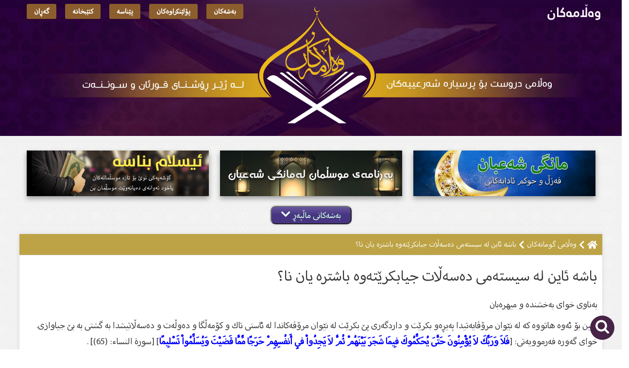

--- FILE ---
content_type: text/html; charset=UTF-8
request_url: https://walamakan.com/588
body_size: 6914
content:
<!DOCTYPE html>
<html>

<head>
	<base href="https://walamakan.com/">
	<meta http-equiv="Content-Type" content="text/html; charset=utf-8">
	<link rel="stylesheet" href="https://maxcdn.bootstrapcdn.com/bootstrap/3.4.0/css/bootstrap.min.css">
	<link rel="stylesheet" type="text/css" href="style/style.css?=1769024544" />
	<link rel="stylesheet" type="text/css" href="style/mobile.css?=1769024544" />
	<link rel="stylesheet" href="https://use.fontawesome.com/releases/v5.8.1/css/all.css" integrity="sha384-50oBUHEmvpQ+1lW4y57PTFmhCaXp0ML5d60M1M7uH2+nqUivzIebhndOJK28anvf" crossorigin="anonymous">
	<meta name="apple-itunes-app" content="app-id=829025083">

	<script async src="https://www.googletagmanager.com/gtag/js?id=G-XHQZGHMXJY"></script>
	<script>
		window.dataLayer = window.dataLayer || [];

		function gtag() {
			dataLayer.push(arguments);
		}
		gtag('js', new Date());

		gtag('config', 'G-XHQZGHMXJY');
	</script>

	<!-- jQuery library -->
	<script src="https://ajax.googleapis.com/ajax/libs/jquery/3.0.0/jquery.min.js" integrity="sha384-THPy051/pYDQGanwU6poAc/hOdQxjnOEXzbT+OuUAFqNqFjL+4IGLBgCJC3ZOShY" crossorigin="anonymous"></script>

	<div id="fb-root"></div>
	<meta name="viewport" content="width=device-width, initial-scale=1.0">

	<script async defer crossorigin="anonymous" src="https://connect.facebook.net/en_US/sdk.js#xfbml=1&version=v3.3&appId=200137473370611&autoLogAppEvents=1"></script>
	<title>باشە ئاین لە سیستەمى دەسەڵات جیابكرێتەوە باشترە یان نا؟: ماڵپەڕی وەڵامەکان</title> 
			<meta name="author" content="">                
			<meta name="description" content="بەناوى خواى بەخشندە و میهرەبان
ئایین بۆ ئەوە هاتووە كە لە نێوان مرۆڤایەتیدا پەیڕەو بكرێت و داردگەری پێ بكرێت لە نێوان مرۆڤەكاندا لە ئاستی تاك و كۆمەڵگا و دەوڵەت و دەسەڵاتیشدا بە گشت�">                  
			<meta property="og:title" content="باشە ئاین لە سیستەمى دەسەڵات جیابكرێتەوە باشترە یان نا؟: ماڵپەڕی وەڵامەکان" />
			<meta property="og:type" content="article" />
			<meta property="og:image" content="https://walamakan.com/style/img/fbShare.png" />
			<meta property="og:url" content="https://walamakan.com/588" />
			<meta property="og:description" content="بەناوى خواى بەخشندە و میهرەبان
ئایین بۆ ئەوە هاتووە كە لە نێوان مرۆڤایەتیدا پەیڕەو بكرێت و داردگەری پێ بكرێت لە نێوان مرۆڤەكاندا لە ئاستی تاك و كۆمەڵگا و دەوڵەت و دەسەڵاتیشدا بە گشت�" />     
			<meta property="fb:app_id" content="1413272415439563" />
			<meta name="twitter:card" content="summary" />
			<meta name="twitter:title" content="باشە ئاین لە سیستەمى دەسەڵات جیابكرێتەوە باشترە یان نا؟: ماڵپەڕی وەڵامەکان" />
			<meta name="twitter:description" content="بەناوى خواى بەخشندە و میهرەبان
ئایین بۆ ئەوە هاتووە كە لە نێوان مرۆڤایەتیدا پەیڕەو بكرێت و داردگەری پێ بكرێت لە نێوان مرۆڤەكاندا لە ئاستی تاك و كۆمەڵگا و دەوڵەت و دەسەڵاتیشدا بە گشت�" />
			<meta name="twitter:image" content="https://walamakan.com/style/img/fbShare.png" /></head>

<body>
	<div class="container-fluid">
		<!--

		<div class="row" style="background:#fff;">
			<div id="layout">
				<div class="top_bar">
					<a href="Sereta"><img src="style/img/logo.png"></a>
					<div class="top_menu">
						<a href="Sereta"><i class="fas fa-home"></i> سەرەتا</a>
						<a href="Beshekan"><i class="fas fa-columns"></i> بەشەکان</a>
						<a href="Polen"><i class="far fa-list-alt"></i>پۆلێنکراوەکان</a>
						<a href="Penase"><i class="fas fa-fingerprint"></i> پێناسە</a>
						<a href="Kteb"><i class="fas fa-book"></i> کتێبخانە</a>
						<a href="Geran"><i class="fas fa-search"></i> گەڕان</a>
						<a href="Nardn"><i class="far fa-paper-plane"></i> ناردنی پرسیار</a>
					</div>
				</div>
			</div>
		</div>
-->

		<div class="row">
			<div id="header">
				<div id="layout">
					<a href="Sereta"><img src="style/img/logo.png" class="logo_img"></a>
					<div class="top_menu">
						<a href="Beshekan"><i class="fas fa-columns"></i> بەشەکان</a>
						<a href="Polen"><i class="far fa-list-alt"></i>پۆلێنکراوەکان</a>
						<a href="Penase"><i class="fas fa-fingerprint"></i> پێناسە</a>
						<a href="Kteb"><i class="fas fa-book"></i> کتێبخانە</a>
						<a href="Geran"><i class="fas fa-search"></i> گەڕان</a>
					</div>
				</div>

			</div>
		</div>




		<div class="row">
			<div class="header_menu">
				<a href="Beshekan"><i class="fas fa-columns"></i> بەشەکان</a>
				<a href="Polen"><i class="far fa-list-alt"></i>پۆلێنکراوەکان</a>
				<a href="Penase"><i class="fas fa-fingerprint"></i> پێناسە</a>
				<a href="Kteb"><i class="fas fa-book"></i> کتێبخانە</a>
				<a href="Geran"><i class="fas fa-search"></i> گەڕان</a>
				<a href="Nardn"><i class="far fa-paper-plane"></i> ناردنی پرسیار</a>
			</div>
		</div>






					<center>

 				<!-- <a href="https://walamakan.com/Zakat"><img src="style/rekl.jpg" style="max-width:100%;width: 1200px;border-radius:10px;margin-top:20px;"></a> -->
				<!-- <a href="https://walamakan.com/Zakat"><img src="style/img/reklamaa.png" style="max-width:100%;width: 1200px;border-radius:10px;margin-top:20px;"></a> -->

				<div id="new_banners">
					<a href="https://walamakan.com/Polen-18"><img src="files/images/fcbab821f9b183bce431be621f43f586.png"></a>
					<a href="https://walamakan.com/3272"><img src="files/images/88a83486dd21f4453ba3bee5b54600e5.png"></a>
					<a href="https://walamakan.com/Besh-227"><img src="files/images/f50245f7bdec40eae1e6011cb2712516.png"></a>
				</div>

				</a>
			</center>
		
<script type="text/javascript">
	function toggle_category() {
		var dots = document.getElementById("dots");
		var moreText = document.getElementById("index_category_ask");
		var btnText = document.getElementById("view_cats");

		if (dots.style.display === "none") {
			dots.style.display = "inline";
			btnText.innerHTML = "بەشەکانی ماڵپەڕ <i class='fas fa-chevron-down'></i>";
			moreText.style.display = "none";
		} else {
			dots.style.display = "none";
			btnText.innerHTML = "شاردنەوەی بەشەکانی ماڵپەڕ <i class='fas fa-chevron-up'></i>";
			moreText.style.display = "inline-flex";
		}
	}
</script>

<div class="row">
	<div id="layout">
		<div id="dots"></div>
		<div id="index_category_ask">

			<a href="Besh-4">بیروباوه‌ڕ<b>368</b></a><a href="Besh-2">قورئانی پیرۆز<b>136</b></a><a href="Besh-3">پێغەمبەری خودا<b>52</b></a><a href="Besh-5">فەرموودە<b>29</b></a><a href="Besh-6">پاك و خاوێنى<b>327</b></a><a href="Besh-7">نوێژ<b>434</b></a><a href="Besh-8">ڕۆژوو<b>437</b></a><a href="Besh-10">زەکات و سەرفیترە<b>68</b></a><a href="Besh-9">حەج و عومرە<b>185</b></a><a href="Besh-11">ئه‌حكامه‌كانى جه‌نازه‌<b>128</b></a><a href="Besh-12">ژنهێنان و خێزان<b>304</b></a><a href="Besh-14">ئافرەتان<b>172</b></a><a href="Besh-120">گەنجان و لاوان<b>134</b></a><a href="Besh-132">سوێند و نەزر و کەفارەت<b>26</b></a><a href="Besh-16">دوعا و پاڕانه‌وه‌<b>99</b></a><a href="Besh-17">سيحر و جادوو<b>39</b></a><a href="Besh-18">تاوانه‌كان<b>91</b></a><a href="Besh-19">کار و بازرگانی<b>86</b></a><a href="Besh-20">خواردن و خواردنەوە<b>33</b></a><a href="Besh-22">وه‌ڵامى گومانه‌كان<b>87</b></a><a href="Besh-21">ئادابەکان<b>92</b></a><a href="Besh-128">مافەکان<b>24</b></a><a href="Besh-104">تەزکیەى نەفس<b>117</b></a><a href="Besh-109">زانست و بانگەواز<b>93</b></a><a href="Besh-25">هەمەجۆر<b>230</b></a><a href="Besh-129">پزیشکى<b>77</b></a><a href="Besh-140">فیقهی ئاسان</a><a href="Deng">پرسیار و وەڵامی دەنگی<b>22</b></a>
		</div>
	</div>
</div>

<center>
	<button onclick="toggle_category()" id="view_cats" class="view_categore">بەشەکانی ماڵپەڕ <i class="fas fa-chevron-down"></i></button>
</center>

<div class="row"><div id="layout"><div id="ask" style="margin-top:20px;"><div class="navigation"><a href='Sereta'><i class='fas fa-home'></i></a><i class='fas fa-chevron-left'></i><a href="Besh-22">وه‌ڵامى گومانه‌كان</a><i class='fas fa-chevron-left'></i>باشە ئاین لە سیستەمى دەسەڵات جیابكرێتەوە باشترە یان نا؟</div><div class="manual_padding"><div class="title">باشە ئاین لە سیستەمى دەسەڵات جیابكرێتەوە باشترە یان نا؟</div><div class="body"><p style="text-align: justify;">بەناوى خواى بەخشندە و میهرەبان</p>
<p style="text-align: justify;">ئایین بۆ ئەوە هاتووە كە لە نێوان مرۆڤایەتیدا پەیڕەو بكرێت و داردگەری پێ بكرێت لە نێوان مرۆڤەكاندا لە ئاستی تاك و كۆمەڵگا و دەوڵەت و دەسەڵاتیشدا بە گشتی بە بێ جیاوازی.<br />خوای گەورە فەرموویەتی: [<span style="color: #0000ff;"><strong>فَلاَ وَرَبِّكَ لاَ يُؤْمِنُونَ حَتَّىَ يُحَكِّمُوكَ فِيمَا شَجَرَ بَيْنَهُمْ ثُمَّ لاَ يَجِدُواْ فِي أَنفُسِهِمْ حَرَجًا مِّمَّا قَضَيْتَ وَيُسَلِّمُواْ تَسْلِيمًا</strong></span>] [سورة النساء: (65)] .<br />واتە: سوێند بە پەروەردگاری تۆ ئەی پێغەمبەر ئیمانیان نى یە تاوەكو تۆ نەكەن بە دادگەر لە نێوانیاندا لە كێشە و ناكۆكیەكانیاندا ئەنجا دڵ گرانیش نەبن بە بڕیارەكەی تۆ و ملكەچ دەبن.<br />هەروەها فەرموویەی: [<span style="color: #0000ff;"><strong>وَمَا كَانَ لِمُؤْمِنٍ وَلَا مُؤْمِنَةٍ إِذَا قَضَى اللَّهُ وَرَسُولُهُ أَمْرًا أَن يَكُونَ لَهُمُ الْخِيَرَةُ مِنْ أَمْرِهِمْ وَمَن يَعْصِ اللَّهَ وَرَسُولَهُ فَقَدْ ضَلَّ ضَلَالًا مُّبِينًا</strong></span>] [سورة الأحزاب: (36)] .<br />واتە: بۆ هیچ ئیماندارێكی پیاو و ژن نى یە ئەگەر خوا و پێغەمبەرەكەی بڕیارێكیان دا لە سەر شتێك كەوا مافـی هەڵبژاردیان هەبێت هەبێت تێیدا، وە هەركەسێك سەرپێچی خوا و پێغەمبەرەكەی بكات ئەوا گومڕا دەبێت گومڕاییەكی ڕوون و ئاشكرا.<br />هەروەها فەرموویەی: [<span style="color: #0000ff;"><strong>إِنِ الْحُكْمُ إِلاَّ لِلّهِ أَمَرَ أَلاَّ تَعْبُدُواْ إِلاَّ إِيَّاهُ ذَلِكَ الدِّينُ الْقَيِّمُ وَلَكِنَّ أَكْثَرَ النَّاسِ لاَ يَعْلَمُونَ</strong></span>] [سورة يوسف: (40)] .<br />واتە: حوكم و دادگەری تەنها بۆ خوایە و خوا فەرمانی كردووە بەوەی كەوا هیچ پەرستراوێك نەپەرسترێت تەنها ئەو نەبێت، ئا ئەوەی دین و بەرنامەی ڕێك و ڕاست بەڵام زۆرینەی خەڵكی نازانن.<br />هەروەها فەرموویەتى: [<span style="color: #0000ff;"><strong>وَمَن لَّمْ يَحْكُم بِمَا أَنزَلَ اللّهُ فَأُوْلَئِكَ هُمُ الْكَافِرُونَ</strong></span>] [سورة المائدة: (44)] . <br />واتە: ئەوەی حوكم و دادوەری بەو بەرنامەیە نەكات كە خوا دایبەزاندووە ئەوانە بێ باوەڕن.<br />وە دەفەرموێ: [<span style="color: #0000ff;"><strong>وَمَن لَّمْ يَحْكُم بِمَا أنزَلَ اللّهُ فَأُوْلَئِكَ هُمُ الظَّالِمُونَ</strong></span> ] [سورة المائدة: (45)] . <br />واتە: ئەوەی حوكم و دادوەری بەو بەرنامەیە نەكات كە خوا دایبەزاندووە ئەوانە ستەمكارن.<br />وە دەفەرموێ: [<span style="color: #0000ff;"><strong>وَمَن لَّمْ يَحْكُم بِمَا أَنزَلَ اللّهُ فَأُوْلَئِكَ هُمُ الْفَاسِقُونَ</strong></span>] [سورة المائدة: (47)] . <br />واتە: ئەوەی حوكم و دادوەری بەو بەرنامەیە نەكات كە خوا دایبەزاندووە ئەوانە تاوانبار و ناپاكن.<br />كەواتە دەبێت دەسەڵات و سیستەمەكەی تەنها ئایینی پیرۆزی ئیسلام پەیڕەو بكات بۆ ئەوەی كۆمەڵگا بگەیەنێت بە بەختەوەری دونیا و دوا ڕۆژ، وە بە پێچەوانەوە ڕووبەڕووی هەموو ئەو ئایەتانە دەبنەوە.<br />لە لایەن مامۆستا (محمد عبد الرحمن) ە وە وەڵام دراوەتەوە</p></div></div><div id="related"><div class="titles">ئەم پرسیارانەش وەڵام دراوەتەوە</div><a href="2833"><img src="style/img/zakh_full.png">ئایا پێغەمبەرى خوا صلى الله علیه وسلم لە سەرئاو دەرچووە و پێش ئەوەى دەستى بشوات خواردنى خواردوە؟</a><a href="225"><img src="style/img/zakh_full.png">بۆچی لەقورئاندا هاتووە كە دەبێت پیاو لە ئافرەت بدات ئەوە زوڵم نيە لە ئافرەت؟ </a><a href="2572"><img src="style/img/zakh_full.png">بۆچی لەهەندێ لە فەرموودەکاندا باسی ئافرەت بە خراپە کراوە ؟</a><a href="537"><img src="style/img/zakh_full.png">ئایا حەقیقەت و مەترسیەکانى عەلمانیەت چیە لەسەر کۆمەڵگا؟</a><a href="618"><img src="style/img/zakh_full.png">دەوترێ ئیسلام قەتل و عامی جولەكەكانی بەنی قورەیزەى کردووە ئایا ڕاستى ئەم ڕوداوە چۆنە؟</a></div><center><a href="https://www.facebook.com/share/p/1Bwkv232s2/"><img  class="image_ask" src="files/images/61ec4f976c330fea58c3255c22c648bd.jpg"></a></center><div class="info_share">
						
							<b>سەردان:  <span class="number">٣,٥٤٢</span></b>  
							<b style="margin-right:30px;">بەش:  <a class="number" href="Besh-22">وه‌ڵامى گومانه‌كان</a></b>  

							 <div class="a2a_kit a2a_kit_size_32 a2a_default_style" style="width: 400px;float: left;">
							<a class="a2a_dd" href="https://walamakan.com/588"></a>
							<a class="a2a_button_facebook"></a>
							<a class="a2a_button_telegram"></a>
							<a class="a2a_button_whatsapp"></a>
							<a class="a2a_button_twitter"></a>
							<a class="a2a_button_email"></a>
							</div>
							<script async src="https://static.addtoany.com/menu/page.js"></script>


						</div></div></div><center><div id="anchor"><a href="589" id="next"><span>پرسیاری دواتر</span>دانایی و حیكمەت لە دروستكردنی مەلائیكەت چیە ؟!</a><a href="587" id="prev"><span>پرسیاری پێشتر</span>من كاتێك سەردانى ماڵى پورم دەكەم كۆمەڵێ کچیان هەیە ئەوانە قسەم لەگەڵ دەکەن ...؟</a></center></div></div>			<!--

	
	<div class="row"> 
 		<div id="layout">
			<a href="https://walamakan.com/Taqikrdnewa/"><img class="challenge_reklam" src="style/img/challenge.jpg">
		</div>	
	</div>
-->
		
		<div class="row">
			<div id="footer">
				<div id="layout">
					<div class="footer">
						<div class="column">
							<div class="footer_title">ئەپلیکەیشنەکانمان</div>
							<a href="https://play.google.com/store/apps/details?id=kDev.walamakan" target="_blank"><img src="style/img/android_app.png" class="app_icon"></a>
							<a href="https://itunes.apple.com/gb/app/%D9%88%DB%95%DA%B5%D8%A7%D9%85%DB%95%DA%A9%D8%A7%D9%86/id829025083?mt=8" target="_blank"><img src="style/img/ios_app.png" class="app_icon"></a>

							<div class="date">
								 چوار شەممە &nbsp;&nbsp; ٢ / شعبان  / ١٤٤٧ &nbsp;&nbsp; ٢١ / کانونی دووەم / ٢٠٢٦	   							</div>

						</div>
						<div class="column">
							<div class="footer_title">ئامارەکان</div>
							<div class="line"><i class="fas fa-sort-amount-up"></i> کۆی پرسیارەکان <b>٣,٥٩٧</b></div>
							<div class="line"><i class="fas fa-globe-asia"></i>سەردانەکان <b>٢٥,٤٦٤,٥٤٩</b></div>
							<center>
								<a href="https://www.facebook.com/walamakancom-120277875210253" class="social"><img src="style/img/fb.png"></a>
								<a href="https://t.me/walamakan" class="social"><img src="style/img/telegram.png"></a>
							</center>

						</div>
						<div class="column">
							<div class="footer_title">دەربارەی وەڵامەکان</div>
							<div class="line2">ماڵپەڕێکە بۆ وەڵام دانەوەی پرسیارە شەرعیەکان کە لای تاکی کورد دروست دەبێت سەبارەت بە شەریعەت و حوکمە ئیسلامیەکان، کە بەڕێگایەکی ئاسان و خێرا وەڵام دەدرێنەوە.</div>
						</div>
						<div class="column">
							<!-- <div class="footer_title">بەشداریکردن</div>
							<div class="email_info">هەر ١٠ ڕۆژ جارێک ئاگادارت دەکەینەوە لە پرسیارە نوێیەکان</div>
							<form action="" method="post" class="email">
								<input type="text" name="email" placeHolder="پۆستی ئەلیکترۆنی" class="email_text">
								<input type="submit" name="sub" value="بەشداریکردن" class="email_button">
							</form> -->
													</div>
					</div>
				</div>
			</div>
		</div>


		<!-- Tether -->
		<script src="https://cdnjs.cloudflare.com/ajax/libs/tether/1.2.0/js/tether.min.js" integrity="sha384-Plbmg8JY28KFelvJVai01l8WyZzrYWG825m+cZ0eDDS1f7d/js6ikvy1+X+guPIB" crossorigin="anonymous"></script>

		<!-- Latest compiled JavaScript -->
		<script src="https://maxcdn.bootstrapcdn.com/bootstrap/4.0.0-alpha.3/js/bootstrap.min.js" integrity="sha384-ux8v3A6CPtOTqOzMKiuo3d/DomGaaClxFYdCu2HPMBEkf6x2xiDyJ7gkXU0MWwaD" crossorigin="anonymous"></script>
		

			<!-- <script type="text/javascript">
				$(document).ready(function() {
					$("#myModal").modal('show');
				});
			</script>


			<div id="myModal" class="modal fade">
				<div class="modal-dialog modal-newsletter">
					<div class="modal-content">
						<form action="" method="post">
							<div class="modal-header">
								<button type="button" class="close" data-dismiss="modal" aria-hidden="true"><span>&times;</span></button>
							</div>
							<div class="modal-body text-center">
								<h4>بەشداربە لەڕێگەی ئیمەیڵەوە</h4>
								<p class="subscribe_p">هەموو ١٠ ڕۆژ جارێک لەماڵپەڕی وەڵامەکانەوە نوێترین پرسیاری وەڵام دراوەت بەدەستدەگات.</p>
								<input type="email" name="email" placeholder="ئیمەیڵەکەت بنووسە" class="subscribe_email" required>
								<input type="submit" name="sub" value="بەشداریکردن" class="subscribe_btn" value="Subscribe">
								<hr>
								<div id="subscribe_frame">
									<p class="subscribe_p">لەڕێگەی ئەپلیکەیشنەکەمانەوە بەبێ بەکارهێنانی هێڵی ئینتەرنێت بەردەوام پرسیارەکان ئامادەن بۆ خوێندنەوە</p>

									<a href="https://itunes.apple.com/gb/app/%D9%88%DB%95%DA%B5%D8%A7%D9%85%DB%95%DA%A9%D8%A7%D9%86/id829025083?mt=8" target="_blank"><img src="style/img/app_ios.png"></a>
									<a href="https://play.google.com/store/apps/details?id=kDev.walamakan" target="_blank"><img src="style/img/app_andorid.png"></a>
								</div>
							</div>
						</form>
					</div>
				</div>
			</div> -->


		




		<script type="text/javascript">
			$(document).ready(function() {

				$('#tabs li a:not(:first)').addClass('inactive');
				$('.container').hide();
				$('.container:first').show();

				$('#tabs li a').click(function() {
					var t = $(this).attr('id');
					if ($(this).hasClass('inactive')) { //this is the start of our condition 
						$('#tabs li a').addClass('inactive');
						$(this).removeClass('inactive');

						$('.container').hide();
						$('#' + t + 'C').fadeIn('slow');
					}
				});

			});
		</script>

		<script>
			$(document).ready(function() {

				$("#to_top").hide();

				var lastScrollTop = 0;
				$(window).scroll(function(event) {
					var st = $(this).scrollTop();
					if (st > lastScrollTop) {

						var h = $(window).height();


						if (st > 100) {
							$("#to_top").fadeIn(300);
						}


					} else {
						if (st < 10) {
							$("#to_top").fadeOut(300);
						}
					}
					lastScrollTop = st;
				});

				$("#to_top").click(function() {
					$("html, body").animate({
						scrollTop: 0
					}, "slow");
					return false;
				});
			});
		</script>
		<div id="to_top">
			▴
		</div>
		<a href="Geran" id="to_search">
			<img src="style/img/search_icon.png">
		</a>

<script defer src="https://static.cloudflareinsights.com/beacon.min.js/vcd15cbe7772f49c399c6a5babf22c1241717689176015" integrity="sha512-ZpsOmlRQV6y907TI0dKBHq9Md29nnaEIPlkf84rnaERnq6zvWvPUqr2ft8M1aS28oN72PdrCzSjY4U6VaAw1EQ==" data-cf-beacon='{"version":"2024.11.0","token":"0e01b2afb5d24f50923360a14bef3f5e","r":1,"server_timing":{"name":{"cfCacheStatus":true,"cfEdge":true,"cfExtPri":true,"cfL4":true,"cfOrigin":true,"cfSpeedBrain":true},"location_startswith":null}}' crossorigin="anonymous"></script>
</body>

</html>
